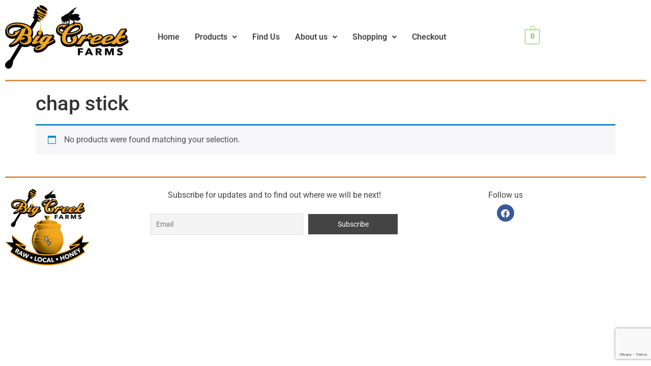

--- FILE ---
content_type: text/html; charset=utf-8
request_url: https://www.google.com/recaptcha/api2/anchor?ar=1&k=6Lcj2c0kAAAAAA4I1pFiN5ldRmmfkfkWhoOkqMvN&co=aHR0cHM6Ly9iaWdjcmVla2JlcnJpZXMuY29tOjQ0Mw..&hl=en&v=PoyoqOPhxBO7pBk68S4YbpHZ&size=invisible&anchor-ms=20000&execute-ms=30000&cb=ncepju8o44yy
body_size: 48970
content:
<!DOCTYPE HTML><html dir="ltr" lang="en"><head><meta http-equiv="Content-Type" content="text/html; charset=UTF-8">
<meta http-equiv="X-UA-Compatible" content="IE=edge">
<title>reCAPTCHA</title>
<style type="text/css">
/* cyrillic-ext */
@font-face {
  font-family: 'Roboto';
  font-style: normal;
  font-weight: 400;
  font-stretch: 100%;
  src: url(//fonts.gstatic.com/s/roboto/v48/KFO7CnqEu92Fr1ME7kSn66aGLdTylUAMa3GUBHMdazTgWw.woff2) format('woff2');
  unicode-range: U+0460-052F, U+1C80-1C8A, U+20B4, U+2DE0-2DFF, U+A640-A69F, U+FE2E-FE2F;
}
/* cyrillic */
@font-face {
  font-family: 'Roboto';
  font-style: normal;
  font-weight: 400;
  font-stretch: 100%;
  src: url(//fonts.gstatic.com/s/roboto/v48/KFO7CnqEu92Fr1ME7kSn66aGLdTylUAMa3iUBHMdazTgWw.woff2) format('woff2');
  unicode-range: U+0301, U+0400-045F, U+0490-0491, U+04B0-04B1, U+2116;
}
/* greek-ext */
@font-face {
  font-family: 'Roboto';
  font-style: normal;
  font-weight: 400;
  font-stretch: 100%;
  src: url(//fonts.gstatic.com/s/roboto/v48/KFO7CnqEu92Fr1ME7kSn66aGLdTylUAMa3CUBHMdazTgWw.woff2) format('woff2');
  unicode-range: U+1F00-1FFF;
}
/* greek */
@font-face {
  font-family: 'Roboto';
  font-style: normal;
  font-weight: 400;
  font-stretch: 100%;
  src: url(//fonts.gstatic.com/s/roboto/v48/KFO7CnqEu92Fr1ME7kSn66aGLdTylUAMa3-UBHMdazTgWw.woff2) format('woff2');
  unicode-range: U+0370-0377, U+037A-037F, U+0384-038A, U+038C, U+038E-03A1, U+03A3-03FF;
}
/* math */
@font-face {
  font-family: 'Roboto';
  font-style: normal;
  font-weight: 400;
  font-stretch: 100%;
  src: url(//fonts.gstatic.com/s/roboto/v48/KFO7CnqEu92Fr1ME7kSn66aGLdTylUAMawCUBHMdazTgWw.woff2) format('woff2');
  unicode-range: U+0302-0303, U+0305, U+0307-0308, U+0310, U+0312, U+0315, U+031A, U+0326-0327, U+032C, U+032F-0330, U+0332-0333, U+0338, U+033A, U+0346, U+034D, U+0391-03A1, U+03A3-03A9, U+03B1-03C9, U+03D1, U+03D5-03D6, U+03F0-03F1, U+03F4-03F5, U+2016-2017, U+2034-2038, U+203C, U+2040, U+2043, U+2047, U+2050, U+2057, U+205F, U+2070-2071, U+2074-208E, U+2090-209C, U+20D0-20DC, U+20E1, U+20E5-20EF, U+2100-2112, U+2114-2115, U+2117-2121, U+2123-214F, U+2190, U+2192, U+2194-21AE, U+21B0-21E5, U+21F1-21F2, U+21F4-2211, U+2213-2214, U+2216-22FF, U+2308-230B, U+2310, U+2319, U+231C-2321, U+2336-237A, U+237C, U+2395, U+239B-23B7, U+23D0, U+23DC-23E1, U+2474-2475, U+25AF, U+25B3, U+25B7, U+25BD, U+25C1, U+25CA, U+25CC, U+25FB, U+266D-266F, U+27C0-27FF, U+2900-2AFF, U+2B0E-2B11, U+2B30-2B4C, U+2BFE, U+3030, U+FF5B, U+FF5D, U+1D400-1D7FF, U+1EE00-1EEFF;
}
/* symbols */
@font-face {
  font-family: 'Roboto';
  font-style: normal;
  font-weight: 400;
  font-stretch: 100%;
  src: url(//fonts.gstatic.com/s/roboto/v48/KFO7CnqEu92Fr1ME7kSn66aGLdTylUAMaxKUBHMdazTgWw.woff2) format('woff2');
  unicode-range: U+0001-000C, U+000E-001F, U+007F-009F, U+20DD-20E0, U+20E2-20E4, U+2150-218F, U+2190, U+2192, U+2194-2199, U+21AF, U+21E6-21F0, U+21F3, U+2218-2219, U+2299, U+22C4-22C6, U+2300-243F, U+2440-244A, U+2460-24FF, U+25A0-27BF, U+2800-28FF, U+2921-2922, U+2981, U+29BF, U+29EB, U+2B00-2BFF, U+4DC0-4DFF, U+FFF9-FFFB, U+10140-1018E, U+10190-1019C, U+101A0, U+101D0-101FD, U+102E0-102FB, U+10E60-10E7E, U+1D2C0-1D2D3, U+1D2E0-1D37F, U+1F000-1F0FF, U+1F100-1F1AD, U+1F1E6-1F1FF, U+1F30D-1F30F, U+1F315, U+1F31C, U+1F31E, U+1F320-1F32C, U+1F336, U+1F378, U+1F37D, U+1F382, U+1F393-1F39F, U+1F3A7-1F3A8, U+1F3AC-1F3AF, U+1F3C2, U+1F3C4-1F3C6, U+1F3CA-1F3CE, U+1F3D4-1F3E0, U+1F3ED, U+1F3F1-1F3F3, U+1F3F5-1F3F7, U+1F408, U+1F415, U+1F41F, U+1F426, U+1F43F, U+1F441-1F442, U+1F444, U+1F446-1F449, U+1F44C-1F44E, U+1F453, U+1F46A, U+1F47D, U+1F4A3, U+1F4B0, U+1F4B3, U+1F4B9, U+1F4BB, U+1F4BF, U+1F4C8-1F4CB, U+1F4D6, U+1F4DA, U+1F4DF, U+1F4E3-1F4E6, U+1F4EA-1F4ED, U+1F4F7, U+1F4F9-1F4FB, U+1F4FD-1F4FE, U+1F503, U+1F507-1F50B, U+1F50D, U+1F512-1F513, U+1F53E-1F54A, U+1F54F-1F5FA, U+1F610, U+1F650-1F67F, U+1F687, U+1F68D, U+1F691, U+1F694, U+1F698, U+1F6AD, U+1F6B2, U+1F6B9-1F6BA, U+1F6BC, U+1F6C6-1F6CF, U+1F6D3-1F6D7, U+1F6E0-1F6EA, U+1F6F0-1F6F3, U+1F6F7-1F6FC, U+1F700-1F7FF, U+1F800-1F80B, U+1F810-1F847, U+1F850-1F859, U+1F860-1F887, U+1F890-1F8AD, U+1F8B0-1F8BB, U+1F8C0-1F8C1, U+1F900-1F90B, U+1F93B, U+1F946, U+1F984, U+1F996, U+1F9E9, U+1FA00-1FA6F, U+1FA70-1FA7C, U+1FA80-1FA89, U+1FA8F-1FAC6, U+1FACE-1FADC, U+1FADF-1FAE9, U+1FAF0-1FAF8, U+1FB00-1FBFF;
}
/* vietnamese */
@font-face {
  font-family: 'Roboto';
  font-style: normal;
  font-weight: 400;
  font-stretch: 100%;
  src: url(//fonts.gstatic.com/s/roboto/v48/KFO7CnqEu92Fr1ME7kSn66aGLdTylUAMa3OUBHMdazTgWw.woff2) format('woff2');
  unicode-range: U+0102-0103, U+0110-0111, U+0128-0129, U+0168-0169, U+01A0-01A1, U+01AF-01B0, U+0300-0301, U+0303-0304, U+0308-0309, U+0323, U+0329, U+1EA0-1EF9, U+20AB;
}
/* latin-ext */
@font-face {
  font-family: 'Roboto';
  font-style: normal;
  font-weight: 400;
  font-stretch: 100%;
  src: url(//fonts.gstatic.com/s/roboto/v48/KFO7CnqEu92Fr1ME7kSn66aGLdTylUAMa3KUBHMdazTgWw.woff2) format('woff2');
  unicode-range: U+0100-02BA, U+02BD-02C5, U+02C7-02CC, U+02CE-02D7, U+02DD-02FF, U+0304, U+0308, U+0329, U+1D00-1DBF, U+1E00-1E9F, U+1EF2-1EFF, U+2020, U+20A0-20AB, U+20AD-20C0, U+2113, U+2C60-2C7F, U+A720-A7FF;
}
/* latin */
@font-face {
  font-family: 'Roboto';
  font-style: normal;
  font-weight: 400;
  font-stretch: 100%;
  src: url(//fonts.gstatic.com/s/roboto/v48/KFO7CnqEu92Fr1ME7kSn66aGLdTylUAMa3yUBHMdazQ.woff2) format('woff2');
  unicode-range: U+0000-00FF, U+0131, U+0152-0153, U+02BB-02BC, U+02C6, U+02DA, U+02DC, U+0304, U+0308, U+0329, U+2000-206F, U+20AC, U+2122, U+2191, U+2193, U+2212, U+2215, U+FEFF, U+FFFD;
}
/* cyrillic-ext */
@font-face {
  font-family: 'Roboto';
  font-style: normal;
  font-weight: 500;
  font-stretch: 100%;
  src: url(//fonts.gstatic.com/s/roboto/v48/KFO7CnqEu92Fr1ME7kSn66aGLdTylUAMa3GUBHMdazTgWw.woff2) format('woff2');
  unicode-range: U+0460-052F, U+1C80-1C8A, U+20B4, U+2DE0-2DFF, U+A640-A69F, U+FE2E-FE2F;
}
/* cyrillic */
@font-face {
  font-family: 'Roboto';
  font-style: normal;
  font-weight: 500;
  font-stretch: 100%;
  src: url(//fonts.gstatic.com/s/roboto/v48/KFO7CnqEu92Fr1ME7kSn66aGLdTylUAMa3iUBHMdazTgWw.woff2) format('woff2');
  unicode-range: U+0301, U+0400-045F, U+0490-0491, U+04B0-04B1, U+2116;
}
/* greek-ext */
@font-face {
  font-family: 'Roboto';
  font-style: normal;
  font-weight: 500;
  font-stretch: 100%;
  src: url(//fonts.gstatic.com/s/roboto/v48/KFO7CnqEu92Fr1ME7kSn66aGLdTylUAMa3CUBHMdazTgWw.woff2) format('woff2');
  unicode-range: U+1F00-1FFF;
}
/* greek */
@font-face {
  font-family: 'Roboto';
  font-style: normal;
  font-weight: 500;
  font-stretch: 100%;
  src: url(//fonts.gstatic.com/s/roboto/v48/KFO7CnqEu92Fr1ME7kSn66aGLdTylUAMa3-UBHMdazTgWw.woff2) format('woff2');
  unicode-range: U+0370-0377, U+037A-037F, U+0384-038A, U+038C, U+038E-03A1, U+03A3-03FF;
}
/* math */
@font-face {
  font-family: 'Roboto';
  font-style: normal;
  font-weight: 500;
  font-stretch: 100%;
  src: url(//fonts.gstatic.com/s/roboto/v48/KFO7CnqEu92Fr1ME7kSn66aGLdTylUAMawCUBHMdazTgWw.woff2) format('woff2');
  unicode-range: U+0302-0303, U+0305, U+0307-0308, U+0310, U+0312, U+0315, U+031A, U+0326-0327, U+032C, U+032F-0330, U+0332-0333, U+0338, U+033A, U+0346, U+034D, U+0391-03A1, U+03A3-03A9, U+03B1-03C9, U+03D1, U+03D5-03D6, U+03F0-03F1, U+03F4-03F5, U+2016-2017, U+2034-2038, U+203C, U+2040, U+2043, U+2047, U+2050, U+2057, U+205F, U+2070-2071, U+2074-208E, U+2090-209C, U+20D0-20DC, U+20E1, U+20E5-20EF, U+2100-2112, U+2114-2115, U+2117-2121, U+2123-214F, U+2190, U+2192, U+2194-21AE, U+21B0-21E5, U+21F1-21F2, U+21F4-2211, U+2213-2214, U+2216-22FF, U+2308-230B, U+2310, U+2319, U+231C-2321, U+2336-237A, U+237C, U+2395, U+239B-23B7, U+23D0, U+23DC-23E1, U+2474-2475, U+25AF, U+25B3, U+25B7, U+25BD, U+25C1, U+25CA, U+25CC, U+25FB, U+266D-266F, U+27C0-27FF, U+2900-2AFF, U+2B0E-2B11, U+2B30-2B4C, U+2BFE, U+3030, U+FF5B, U+FF5D, U+1D400-1D7FF, U+1EE00-1EEFF;
}
/* symbols */
@font-face {
  font-family: 'Roboto';
  font-style: normal;
  font-weight: 500;
  font-stretch: 100%;
  src: url(//fonts.gstatic.com/s/roboto/v48/KFO7CnqEu92Fr1ME7kSn66aGLdTylUAMaxKUBHMdazTgWw.woff2) format('woff2');
  unicode-range: U+0001-000C, U+000E-001F, U+007F-009F, U+20DD-20E0, U+20E2-20E4, U+2150-218F, U+2190, U+2192, U+2194-2199, U+21AF, U+21E6-21F0, U+21F3, U+2218-2219, U+2299, U+22C4-22C6, U+2300-243F, U+2440-244A, U+2460-24FF, U+25A0-27BF, U+2800-28FF, U+2921-2922, U+2981, U+29BF, U+29EB, U+2B00-2BFF, U+4DC0-4DFF, U+FFF9-FFFB, U+10140-1018E, U+10190-1019C, U+101A0, U+101D0-101FD, U+102E0-102FB, U+10E60-10E7E, U+1D2C0-1D2D3, U+1D2E0-1D37F, U+1F000-1F0FF, U+1F100-1F1AD, U+1F1E6-1F1FF, U+1F30D-1F30F, U+1F315, U+1F31C, U+1F31E, U+1F320-1F32C, U+1F336, U+1F378, U+1F37D, U+1F382, U+1F393-1F39F, U+1F3A7-1F3A8, U+1F3AC-1F3AF, U+1F3C2, U+1F3C4-1F3C6, U+1F3CA-1F3CE, U+1F3D4-1F3E0, U+1F3ED, U+1F3F1-1F3F3, U+1F3F5-1F3F7, U+1F408, U+1F415, U+1F41F, U+1F426, U+1F43F, U+1F441-1F442, U+1F444, U+1F446-1F449, U+1F44C-1F44E, U+1F453, U+1F46A, U+1F47D, U+1F4A3, U+1F4B0, U+1F4B3, U+1F4B9, U+1F4BB, U+1F4BF, U+1F4C8-1F4CB, U+1F4D6, U+1F4DA, U+1F4DF, U+1F4E3-1F4E6, U+1F4EA-1F4ED, U+1F4F7, U+1F4F9-1F4FB, U+1F4FD-1F4FE, U+1F503, U+1F507-1F50B, U+1F50D, U+1F512-1F513, U+1F53E-1F54A, U+1F54F-1F5FA, U+1F610, U+1F650-1F67F, U+1F687, U+1F68D, U+1F691, U+1F694, U+1F698, U+1F6AD, U+1F6B2, U+1F6B9-1F6BA, U+1F6BC, U+1F6C6-1F6CF, U+1F6D3-1F6D7, U+1F6E0-1F6EA, U+1F6F0-1F6F3, U+1F6F7-1F6FC, U+1F700-1F7FF, U+1F800-1F80B, U+1F810-1F847, U+1F850-1F859, U+1F860-1F887, U+1F890-1F8AD, U+1F8B0-1F8BB, U+1F8C0-1F8C1, U+1F900-1F90B, U+1F93B, U+1F946, U+1F984, U+1F996, U+1F9E9, U+1FA00-1FA6F, U+1FA70-1FA7C, U+1FA80-1FA89, U+1FA8F-1FAC6, U+1FACE-1FADC, U+1FADF-1FAE9, U+1FAF0-1FAF8, U+1FB00-1FBFF;
}
/* vietnamese */
@font-face {
  font-family: 'Roboto';
  font-style: normal;
  font-weight: 500;
  font-stretch: 100%;
  src: url(//fonts.gstatic.com/s/roboto/v48/KFO7CnqEu92Fr1ME7kSn66aGLdTylUAMa3OUBHMdazTgWw.woff2) format('woff2');
  unicode-range: U+0102-0103, U+0110-0111, U+0128-0129, U+0168-0169, U+01A0-01A1, U+01AF-01B0, U+0300-0301, U+0303-0304, U+0308-0309, U+0323, U+0329, U+1EA0-1EF9, U+20AB;
}
/* latin-ext */
@font-face {
  font-family: 'Roboto';
  font-style: normal;
  font-weight: 500;
  font-stretch: 100%;
  src: url(//fonts.gstatic.com/s/roboto/v48/KFO7CnqEu92Fr1ME7kSn66aGLdTylUAMa3KUBHMdazTgWw.woff2) format('woff2');
  unicode-range: U+0100-02BA, U+02BD-02C5, U+02C7-02CC, U+02CE-02D7, U+02DD-02FF, U+0304, U+0308, U+0329, U+1D00-1DBF, U+1E00-1E9F, U+1EF2-1EFF, U+2020, U+20A0-20AB, U+20AD-20C0, U+2113, U+2C60-2C7F, U+A720-A7FF;
}
/* latin */
@font-face {
  font-family: 'Roboto';
  font-style: normal;
  font-weight: 500;
  font-stretch: 100%;
  src: url(//fonts.gstatic.com/s/roboto/v48/KFO7CnqEu92Fr1ME7kSn66aGLdTylUAMa3yUBHMdazQ.woff2) format('woff2');
  unicode-range: U+0000-00FF, U+0131, U+0152-0153, U+02BB-02BC, U+02C6, U+02DA, U+02DC, U+0304, U+0308, U+0329, U+2000-206F, U+20AC, U+2122, U+2191, U+2193, U+2212, U+2215, U+FEFF, U+FFFD;
}
/* cyrillic-ext */
@font-face {
  font-family: 'Roboto';
  font-style: normal;
  font-weight: 900;
  font-stretch: 100%;
  src: url(//fonts.gstatic.com/s/roboto/v48/KFO7CnqEu92Fr1ME7kSn66aGLdTylUAMa3GUBHMdazTgWw.woff2) format('woff2');
  unicode-range: U+0460-052F, U+1C80-1C8A, U+20B4, U+2DE0-2DFF, U+A640-A69F, U+FE2E-FE2F;
}
/* cyrillic */
@font-face {
  font-family: 'Roboto';
  font-style: normal;
  font-weight: 900;
  font-stretch: 100%;
  src: url(//fonts.gstatic.com/s/roboto/v48/KFO7CnqEu92Fr1ME7kSn66aGLdTylUAMa3iUBHMdazTgWw.woff2) format('woff2');
  unicode-range: U+0301, U+0400-045F, U+0490-0491, U+04B0-04B1, U+2116;
}
/* greek-ext */
@font-face {
  font-family: 'Roboto';
  font-style: normal;
  font-weight: 900;
  font-stretch: 100%;
  src: url(//fonts.gstatic.com/s/roboto/v48/KFO7CnqEu92Fr1ME7kSn66aGLdTylUAMa3CUBHMdazTgWw.woff2) format('woff2');
  unicode-range: U+1F00-1FFF;
}
/* greek */
@font-face {
  font-family: 'Roboto';
  font-style: normal;
  font-weight: 900;
  font-stretch: 100%;
  src: url(//fonts.gstatic.com/s/roboto/v48/KFO7CnqEu92Fr1ME7kSn66aGLdTylUAMa3-UBHMdazTgWw.woff2) format('woff2');
  unicode-range: U+0370-0377, U+037A-037F, U+0384-038A, U+038C, U+038E-03A1, U+03A3-03FF;
}
/* math */
@font-face {
  font-family: 'Roboto';
  font-style: normal;
  font-weight: 900;
  font-stretch: 100%;
  src: url(//fonts.gstatic.com/s/roboto/v48/KFO7CnqEu92Fr1ME7kSn66aGLdTylUAMawCUBHMdazTgWw.woff2) format('woff2');
  unicode-range: U+0302-0303, U+0305, U+0307-0308, U+0310, U+0312, U+0315, U+031A, U+0326-0327, U+032C, U+032F-0330, U+0332-0333, U+0338, U+033A, U+0346, U+034D, U+0391-03A1, U+03A3-03A9, U+03B1-03C9, U+03D1, U+03D5-03D6, U+03F0-03F1, U+03F4-03F5, U+2016-2017, U+2034-2038, U+203C, U+2040, U+2043, U+2047, U+2050, U+2057, U+205F, U+2070-2071, U+2074-208E, U+2090-209C, U+20D0-20DC, U+20E1, U+20E5-20EF, U+2100-2112, U+2114-2115, U+2117-2121, U+2123-214F, U+2190, U+2192, U+2194-21AE, U+21B0-21E5, U+21F1-21F2, U+21F4-2211, U+2213-2214, U+2216-22FF, U+2308-230B, U+2310, U+2319, U+231C-2321, U+2336-237A, U+237C, U+2395, U+239B-23B7, U+23D0, U+23DC-23E1, U+2474-2475, U+25AF, U+25B3, U+25B7, U+25BD, U+25C1, U+25CA, U+25CC, U+25FB, U+266D-266F, U+27C0-27FF, U+2900-2AFF, U+2B0E-2B11, U+2B30-2B4C, U+2BFE, U+3030, U+FF5B, U+FF5D, U+1D400-1D7FF, U+1EE00-1EEFF;
}
/* symbols */
@font-face {
  font-family: 'Roboto';
  font-style: normal;
  font-weight: 900;
  font-stretch: 100%;
  src: url(//fonts.gstatic.com/s/roboto/v48/KFO7CnqEu92Fr1ME7kSn66aGLdTylUAMaxKUBHMdazTgWw.woff2) format('woff2');
  unicode-range: U+0001-000C, U+000E-001F, U+007F-009F, U+20DD-20E0, U+20E2-20E4, U+2150-218F, U+2190, U+2192, U+2194-2199, U+21AF, U+21E6-21F0, U+21F3, U+2218-2219, U+2299, U+22C4-22C6, U+2300-243F, U+2440-244A, U+2460-24FF, U+25A0-27BF, U+2800-28FF, U+2921-2922, U+2981, U+29BF, U+29EB, U+2B00-2BFF, U+4DC0-4DFF, U+FFF9-FFFB, U+10140-1018E, U+10190-1019C, U+101A0, U+101D0-101FD, U+102E0-102FB, U+10E60-10E7E, U+1D2C0-1D2D3, U+1D2E0-1D37F, U+1F000-1F0FF, U+1F100-1F1AD, U+1F1E6-1F1FF, U+1F30D-1F30F, U+1F315, U+1F31C, U+1F31E, U+1F320-1F32C, U+1F336, U+1F378, U+1F37D, U+1F382, U+1F393-1F39F, U+1F3A7-1F3A8, U+1F3AC-1F3AF, U+1F3C2, U+1F3C4-1F3C6, U+1F3CA-1F3CE, U+1F3D4-1F3E0, U+1F3ED, U+1F3F1-1F3F3, U+1F3F5-1F3F7, U+1F408, U+1F415, U+1F41F, U+1F426, U+1F43F, U+1F441-1F442, U+1F444, U+1F446-1F449, U+1F44C-1F44E, U+1F453, U+1F46A, U+1F47D, U+1F4A3, U+1F4B0, U+1F4B3, U+1F4B9, U+1F4BB, U+1F4BF, U+1F4C8-1F4CB, U+1F4D6, U+1F4DA, U+1F4DF, U+1F4E3-1F4E6, U+1F4EA-1F4ED, U+1F4F7, U+1F4F9-1F4FB, U+1F4FD-1F4FE, U+1F503, U+1F507-1F50B, U+1F50D, U+1F512-1F513, U+1F53E-1F54A, U+1F54F-1F5FA, U+1F610, U+1F650-1F67F, U+1F687, U+1F68D, U+1F691, U+1F694, U+1F698, U+1F6AD, U+1F6B2, U+1F6B9-1F6BA, U+1F6BC, U+1F6C6-1F6CF, U+1F6D3-1F6D7, U+1F6E0-1F6EA, U+1F6F0-1F6F3, U+1F6F7-1F6FC, U+1F700-1F7FF, U+1F800-1F80B, U+1F810-1F847, U+1F850-1F859, U+1F860-1F887, U+1F890-1F8AD, U+1F8B0-1F8BB, U+1F8C0-1F8C1, U+1F900-1F90B, U+1F93B, U+1F946, U+1F984, U+1F996, U+1F9E9, U+1FA00-1FA6F, U+1FA70-1FA7C, U+1FA80-1FA89, U+1FA8F-1FAC6, U+1FACE-1FADC, U+1FADF-1FAE9, U+1FAF0-1FAF8, U+1FB00-1FBFF;
}
/* vietnamese */
@font-face {
  font-family: 'Roboto';
  font-style: normal;
  font-weight: 900;
  font-stretch: 100%;
  src: url(//fonts.gstatic.com/s/roboto/v48/KFO7CnqEu92Fr1ME7kSn66aGLdTylUAMa3OUBHMdazTgWw.woff2) format('woff2');
  unicode-range: U+0102-0103, U+0110-0111, U+0128-0129, U+0168-0169, U+01A0-01A1, U+01AF-01B0, U+0300-0301, U+0303-0304, U+0308-0309, U+0323, U+0329, U+1EA0-1EF9, U+20AB;
}
/* latin-ext */
@font-face {
  font-family: 'Roboto';
  font-style: normal;
  font-weight: 900;
  font-stretch: 100%;
  src: url(//fonts.gstatic.com/s/roboto/v48/KFO7CnqEu92Fr1ME7kSn66aGLdTylUAMa3KUBHMdazTgWw.woff2) format('woff2');
  unicode-range: U+0100-02BA, U+02BD-02C5, U+02C7-02CC, U+02CE-02D7, U+02DD-02FF, U+0304, U+0308, U+0329, U+1D00-1DBF, U+1E00-1E9F, U+1EF2-1EFF, U+2020, U+20A0-20AB, U+20AD-20C0, U+2113, U+2C60-2C7F, U+A720-A7FF;
}
/* latin */
@font-face {
  font-family: 'Roboto';
  font-style: normal;
  font-weight: 900;
  font-stretch: 100%;
  src: url(//fonts.gstatic.com/s/roboto/v48/KFO7CnqEu92Fr1ME7kSn66aGLdTylUAMa3yUBHMdazQ.woff2) format('woff2');
  unicode-range: U+0000-00FF, U+0131, U+0152-0153, U+02BB-02BC, U+02C6, U+02DA, U+02DC, U+0304, U+0308, U+0329, U+2000-206F, U+20AC, U+2122, U+2191, U+2193, U+2212, U+2215, U+FEFF, U+FFFD;
}

</style>
<link rel="stylesheet" type="text/css" href="https://www.gstatic.com/recaptcha/releases/PoyoqOPhxBO7pBk68S4YbpHZ/styles__ltr.css">
<script nonce="v_nP7KZfvhowM0VsScy0wA" type="text/javascript">window['__recaptcha_api'] = 'https://www.google.com/recaptcha/api2/';</script>
<script type="text/javascript" src="https://www.gstatic.com/recaptcha/releases/PoyoqOPhxBO7pBk68S4YbpHZ/recaptcha__en.js" nonce="v_nP7KZfvhowM0VsScy0wA">
      
    </script></head>
<body><div id="rc-anchor-alert" class="rc-anchor-alert"></div>
<input type="hidden" id="recaptcha-token" value="[base64]">
<script type="text/javascript" nonce="v_nP7KZfvhowM0VsScy0wA">
      recaptcha.anchor.Main.init("[\x22ainput\x22,[\x22bgdata\x22,\x22\x22,\[base64]/[base64]/[base64]/ZyhXLGgpOnEoW04sMjEsbF0sVywwKSxoKSxmYWxzZSxmYWxzZSl9Y2F0Y2goayl7RygzNTgsVyk/[base64]/[base64]/[base64]/[base64]/[base64]/[base64]/[base64]/bmV3IEJbT10oRFswXSk6dz09Mj9uZXcgQltPXShEWzBdLERbMV0pOnc9PTM/bmV3IEJbT10oRFswXSxEWzFdLERbMl0pOnc9PTQ/[base64]/[base64]/[base64]/[base64]/[base64]\\u003d\x22,\[base64]\x22,\x22Fl06wrtpw4MmDcKLwqx+w6XCtx9dYW3CjsK7w5UEwpEaKisaw5HDosKtPMKjWh7CqMOFw5jCjMKGw7vDiMK/wqfCvS7DuMKFwoUtwpPCs8KjB0bCkjtdVsKiworDvcOtwr4cw45SasOlw7RdG8OmSsOCwo3Dvjs8wp7Dm8OSbMKzwptlOF0KwppKw6fCs8O7woPCuwjCusOwVATDjMOTwo/DrEoqw6JNwr1dfsKLw5M9wpDCvwo9QTlPwrXDjFjCskAGwoIgwoLDr8KDBcKbwq0Tw7ZNY8Oxw65swq4ow47DvHrCj8KAw79zCChLw4R3ET/DnX7DhGhzNg1Xw6xTE1dIwpM3EcOqbsKDwpTDnnfDvcK6wq/Dg8KawoF4biPCkFZ3wqclF8OGwovCtFpjC0HCrcKmM8OROBQhw7zCs0/[base64]/[base64]/CtU/[base64]/wrnCk0bDs8KnwqcTOcKOw4NsRiHCsMKEwoHDvCLCvRTDv8OwHXXDnsOWdkPDosKAw5UgwoXCrgNgwpLCj0HDhjPDkcO4w63DinERw53DicK1woXDv0rCm8KFw63DssOnLMK1IhVEBMOpbWBgGkIKw5F5w6zDmD7Cp3fDncOOKS/DjyzCvMO8VcK9wozCsMOcw64Mw6bCvErCtj8aRks0w5PDszrDq8ONw5nCjMK4bcOrw4BPAQhgwrAEOUN8IDZnL8KhaQDCpsOMZjYpwqYow77DnsK9XcKMXCHDlS1ow7QhEFvCmEUwdcO+wpLDiEzCunx8QMODfQMuwr/Du1Q0w68qYMKZwo7CusOAPMO1w7nCn3fDl0tOw5F3wo7CkMKxwoVSKsK0w6DDkcKlw6ceHcKGZ8OTAFnCmxHCl8Kaw7h0RsOLd8KBw50fHcKww43CpnIGw5rDuz/[base64]/KcKbw5LDllDCusOiP8KNw6xJGiIrIMOcwrB2AynDm8OaUcK2w6LDtkIjfAvCigEHwolow5DDgSXCqTQ9wqfDucKDw6QywpjChEIYD8Oec245wpVVDsKQRgnCpsKOWg/Ds3UvwrdPYsKfCMOBw6lGTsKgfijDo1R/woUlwphYbwxJecKSacKzwrdBVsKVa8OdSmN3wqTDqhTDpcKBwrBlCF0tRz0/w67DusOYw4fCvsOqfF/Dk0RHSMK8w5UhcMOjw6/CjSoCw5HCnMK3MwJwwroeeMOWJsK3wol8CGDDj2BcW8O8KhrCpcKEIsK7bHDDslvDrMOmUR0pw495wo/CpwLCqi/[base64]/DssOvT8KhP1LCtWYHV0t8ZMOceMKGwqMeDcKKwpnChgZZw63CiMOgw5TDs8KrwpTCs8KITMKZfsOYw6Y2fcKkw4N1I8KlworCu8O1P8Kaw5IgJMOpwp06wpXDl8KGIcOUW3zCsSRwU8OHw4FJw7xMw7Bfw7QKwqvCmXJ9c8KBP8OpwqAwwr/DsMO6LMKcUiPDp8OMwo/Cs8KBwpoWDMKow4HDpRIgG8KuwrA/dzBLdMO9wqBMFSMywpQkwrwzwoLDu8KMw7Jqw68iw5/ClDlPdcK4w7jCiMKMw53Diy/CosKuKlE8w6A9HMKqw4R9BXHCmWzCgXYIw6bDpgjDjgnDk8K9Q8OKwqdpworCihPCnGDDocKvICzCu8OmBsOCwpzDn1VAe0HDv8OnPljCp0ZKw5/DkcKOVkvDl8OPwq40woghL8KjF8Knf37CsHLCkDMUw5VEeVLCosKZw4jCgcOGw5bCv8Ozw70Gwodgw5/CmMK2wpzCgMOrwpkzw5jClR3Ct2hiw7XDt8Ksw7XDnsOAwoHDhMOtKGzCj8OqT0MVMMKPL8K5XDbCpMKKw5Qfw5/[base64]/EhZOwrvDt8KDMsObw4tSazbDlR/ClTzComgPcUzCr3zDpsORakQow69nwrPCr15zAxtaUsKMOyXCncK8TcOLwoktacOww40Fw47DucOnw4paw5ozw405ccOHw48UIFfDsTxSwo4fw4fChcOdZjQ0UMOAKCTDiy/CjARkOxAZwpp/wovChRnCvTXDlFR7wrDCuHjDuEBrwr0wwrfCmAPDucKjw44ZCEMVKcOBw4LCp8OOw43Di8OWwoDDpmYka8Ovw5VOw4zDicKePE5wwoHDoVQ/S8KFw7vCpcOoCMO/w6oRLMOUEcK5QDRbw5pcX8O5woXDgVTCv8OOemc9Zi9Gw4HCsz0Kw7DCqkULeMOhwqUjFMKQw4nClXLDs8Ogw7bCqEpvdQ3DucKxaFnDh1YEL2bCn8OQwrXDrcOTwqrCuAvClMKjAj/[base64]/cyQSwpAjZi44HsOkIEx4w68mNisZwrYDXsKzWsK4dh/DiEHDisOQwr/DjUTDosOeORh1P3fCgMOkw4PDrMKsHsKUD8ORwrPDtkHDucOHMRDCgMO/McONwpLCgcObGQ3DhxjDpUnCu8OvV8O8NcO0Q8ONw5R3HcOJw7zChcOfUHTDjQx9w7TCmW8KwqRiw7/Dm8K8w4ctFMOIwpHDrU/DqFPCgMKMN2B6esOzw77Cq8KbE3BKw43CjcOPwqtNGcOFw4PDpXt5w7TDoSk6w6nDmS5lwrBWAMKIwpMVw4d3cMOhZCLCj3JHZ8K3wq/Co8Osw6zCuMOFw69uTALCnsO7w6bCmzlkdMODw7RKCcOEw79PQ8KEwoDDvCU7wp1swonCjidMcMOTwoDDtsO5MMK3woPDlMK4U8OrwpPCgHBMWHIKfSjCpcOzw7JmMsKmAB1Tw4/Cq2TDoTPDql8YcsKew50TUsKYwpQzwqnDhsOxMn7Dg8KnfkPCnk/CksOmAcOmw5/Dl0kWwojDncO4w5fDgcK+wobChV9iCMO9J3Vuw77CqcKbwoPDrMOKwrfDvcKDwpUhw6JKUcKUw5jDuQcXcnwnw5MYdMKZwpLCrsK6w7VZwpHCnsOiTcKXwqTCg8OQEHjDrsOCwoM/w5Nyw6pJdDQwwqJpbH0qDsKHR0vDtGI/D1MLw7bDpcKce8KhfcKLw6sCw747w7TCpcKaw67Cr8KOGCbDinjDiw9dfxDCmMOnwpA6TxFfw7fCnH99w63CicOrAMOTwqpRwq93wqAUwr8KwoHDgGfCpkjDkzvDsx3CrTNSPMKHK8KGa0/[base64]/DszfCkQ7CoMKNMA5MX1l1wqIpwpN4asK7w4l4ZFrCj8KCw4jCtsK8SsOYZ8OYw7DClsKjwp3Dhj/Cj8OXw7XDlMK3W142wpDCm8Kpwq/DhAplw7TDhcKow5HCjj4Iw7AcIsKLQjzCucOnwoUhXMK6PXPDikpXDmlcYMKtw7pMMjHDjyzCuxxvGHk1SzjDpMOkwoDCh13CowsIYS1Rwqw4Flg/woPDgMKMw6Now69nwrDDusOmwqk4w6k3wozDoRfCvB3CgMKmwqvCuRrCmHjCg8KEwpkqw5xiwoNja8OBwp/DgnISccKGwpNBScOnZcK2cMKgLxR5AsO0OcOPVg4UYlcUwp5Mw5rCkXAhbMKNPW4xwoZxPmbChRjDjcO6wrwnw6TCssKuwqLCo33DulwGwpI2QsKpw4NVw6HDmcOACMKuwqrClhQ/w5wzGcKnw6kCRnAQw6/DpsKeWMODw5w4SwHChcOcRMKew7rCjsK4w71TMsOpwpTDo8KRS8KrAQTDqMKuw7TDux7Ds0nCqsO/wo/DpcO1BsORwrvCv8O9SmjCuF/Dt3HDv8OYwoEbwpHDsCohw4tCwrVWIcK0wpPCsgvDusKFIsKlFT9BTcK1GAzDg8OzGTlPC8OCIMKlw69lwpLDlT5+EsOEwqkHNT7DrsK4wq/DqsKlwrtiwrDChEI0GsKaw5NxWGLDtcKDW8K9wrzDrcK9ecOJcMKVwoJJQ2c6wpfDsQg+S8OnwofCoyEHdcK/[base64]/DjiQtw5rClcKuwp1vIcOTw4EJeQTDjzUDEm1GwqzCjsKXUEUew7nDmsKdwrPCrcOaIcKrw6HChsKUw5Bcw7PCh8OWw48wwpzCn8Oow6HDgjYew7fDozHDpcOTEF7Crl/[base64]/Lh4vMSrCjMOow6LCkAbDmxTCgsKdPwXDsMOOw7fDtg8ac8ODwqkgS0A+fsOgwpnDshPDo0QywopKbsKRTDYRwqbDvcORQiE+WwzDmcKUF3DCui/Ch8K9d8ObRzs+woNVBsKBwqvCsgFWIMO/[base64]/w4wNwpMzckNZDsKNw7RSwrwpbFRgFnwEKAbClcOsP3MrwpDCtMKzC8KsBgrDkQPDsA0YR1/Dv8K8cMOOS8O4w7jCjlvDqDwhw4LDtyDDosK0wocgCsOTw5cWw7powrfDocK4w7HDlcKyZMOcOyNSH8KxOGRbQ8KSw5bDrx/CncO4wpTClsO9KDvCkxErWMK7MjrDhsOIPsOXcETCtMOyQ8OuBMKEwp3DkwUYw7wZwrDDvMODwrl+SAXDrMOxw50OMzFpw4VFHsOrMCDDosO7QHJhw5nCvHANLMOefjnCjsOPw5PCoSnCiGbClsONw7/CplkpSMKXHXrDjmXDkMK3w7dpwr/DpsKcwphNFyDDpB5HwrkAMMKgT2dvDsKuwotyUMOCwqTDvcOMOUHCvcK4w7LCuxnDisKRw6rDkcK3wp8ew696VmgOw6/DoCkBdcKYw4HCqsKoXcOiw5HDpsKSwqVwEnprGMKEKsK4wo5ELsKSP8OJKsKsw4/DrgLCt3HDoMOOwonClsKYw7x7bMOww5DDjFoaMW3Cizlmw5Y5wpYuwoXCj1DCk8Ohw6jDlGh4wqbCisOcJSvCtcOMw4lZwrTCoQN1w41iwqMCw7VNw47DjsOwDMOJwqEzwoADG8KvMsOXVi7DmlXDgcO3UMKfVMKxwql/w5hDM8OZw5UJwpoDw5IYDsK8w5fCucKsZ1Few6cIwo3CncO8PcO1w6HDjsKEwrJuwprDocK/w4LDocOOFiBawoEtw6YoKjtuw4RIAMO9PcOjwoRRwotmwrvCvsKUwpsDd8KSwr/[base64]/w5gIWmxOw5cNcxMLNcKPw5LDtzwoWcOqdMO1XMK4w553w4bDjzRSw43DicOCQcKDRsOkL8K+w488SQTDgFfCjMKDB8OdI1zChlQEOX4nwr4gwrfDnsOiw5YgecOYwqYgw4TCsAhjwrHDlhLDtMOSH1NlwqRnDlwVw4PCjWbDiMK9JMKRDXcpesOiwr7CnB/[base64]/w57CsxgPw7zDgcKTw40jw7RvDsKIwogrE8KEw4Qdw47CmcO2cMONw4DDtMKRGcKbLMKvfcORGxHCghTDoDJxw5XCmw0FFn/[base64]/ClkwiKsKzfjHDs8Omw4PCnzTCjxvCuMO6acOpYMKAwr51w73Ctx9CIHFlw4lNwpJJKHojWAM9wpFIw4dDw7vDo3QwBH7Cq8Khw4V7w7YTwr/Co8KWwoTCmcKUTcOhKwoww54DwpEEwq9Vw58DwojCgmfCsGHDiMO5w4h3a25YwpzCicK2WsO4Bl0lwpQ0By8wTsO5TRE/b8O0JMK/w4bDh8OXAUfCm8O9HhZ8bCVxw4zCs2vDvx7DnwF4MsK2AyLCskNhS8KtFsOOBMOhw6HDg8KuAWAew5fCuMOJw5UjABJUAUfCoBRcw5TCvsKqZnrCsltAOhfDv2LDk8KpOEZEHFTCkmZTw64jwoLCjMKewpzDvWvDi8KgIsOBw7/CrTYpwr3CqFfCugNkSl/[base64]/CpjFww4/[base64]/[base64]/[base64]/CisOEaH/[base64]/wr85wrpwwoTDg2zCn8OBw6rDvCXDvsKpw57DvcKRIMO5b39kw4rCqQEOS8KIwqDDqcKGw5vCr8KAC8KSw5HDhMKcJMOkwq/[base64]/[base64]/Ci0bCvMOtX8Oqw5nDvxkdaW3DjsOVw6nDrEsJK23DlMKKdcKQw516wojDhsKJXFnCp1vDuxPCicKZwpDDn15CfsOEa8OuK8OfwqBiwp/CozLDkMOgw4kKGMKoMsOHVcK7ZMKQw5xMw79YwrdOa8OBwo7ClsKlw5tow7fDoMK/w7oMwpUYwrF6w5XDq3UVw6JYwrXCs8ONwofCv23CsB7Cr1PDuAfDlcKSw5vDs8KLwpZiBiI6DkhmEXzDgSDDsMO/wrfDtsKHSsOzw7BrPBbCnlZwUiTDmg1bSMOhA8KOIS3DjGnDtBHDh3PDtgbCrMOzK3htw5nCtsO0P03CgMKhT8KOwrhRwrvDpcOMwrzCjcO+w5nDr8K8NMK/ST/DmsOGQ3sfw53CnHvCiMKhVcKww7VZw5PCmMOuw7gKwpfCpFYEIsOFw5QzN384DlZKdS00fMOiwpxTVxfCvknCowtjAiHDi8Khwpt3QStnwrciGUVnIFYgw75lwosDwowVw6bDpjvDihLCvkzClWDDtFRbOgs3QSDCtjh0M8OcwrHDkT/[base64]/Dk2jDn8KrQjTCssKywqHDqGHCmCnDqh4xw4tqDMOcVsOcwrDDl13Ch8K0w7FKQcOnwrrDs8KMEH8lwpjCj3XCvcKrwqduwr8yF8KgAcKuKMOqZzQ7wopNBMKAw7DCsm7Cn0Rhwp3CssKHPMO8w7ksc8KwfWI1wrp0wq0ZYsKbLMKtfsOZeX1ywo/Do8OyDUgeTH9IOE5haCzDpFsHSMO7bcO3woHDkcKiZAJPZ8OtMQ4LWcKywrTDgwlLwqNXV1DCnktyMlHDmMOQw4vDgMK1DRbCpEhaeTrDmmHDqcKqF3zCo2kUwo3CgsKKw4zDjx/DnUgyw4nChsOiwr1/w53CqMO5YsOqUMOcw4/CmcKYShApDx/CpMKPJ8OHwrIhGcOyDmHDsMObFsKCPkvDkXnDh8KBw6bCujXDkcKmF8OCwqbCkzg4VGzDswR1wqLDusKoOMOIS8KOQ8KSw4LDmSbDlMOewp3DqMKoNGxmw6/Cs8OMwrjClDcuQsO3w7DCsQoDwrnDpMKIw5DDkcOtwqbDu8O1PsOEwpXCoEzDhkfCjTEjw5Z/wojCiAQJwrLDisOJw4/DswlBPwpiJsOXG8KmV8OiFcKWSyZmwqZXw7gWwrBiK1XDuzQAMMKNN8K/wok8wrXDmMO3YAjCn2gmw5E/wqTCgll8wqtvwrk9A17ClnJ9Jkh+w73Dt8O4JMKGH1fDusOdwrt7w6bDoMOCM8KFwq1gw6Q5OmpWwqpUGl/Csx7DpXrDjG/Ct2TDkVA5w5jCmBfCq8KDw6zCt3vCtcOHYlt4w7lgwpI/worDosKoXxJswrQPwq5gIMKMd8O/[base64]/Dl8K+D8OxwqzCpkrDksKyw7xfw6TCm0/CoUPCkMOicsOXw6lyecOAw7bDqcOMw4B5wo/DuHTCmlxqbBsPEikdZcKWKm3Cu33DmMOgwqHCnMOmw6kXwrPCgCJTwohkwpTDusKoZCkxNMKzWsOtH8OKwrvDmcKdw73Cm2PCki9oMMO8KMKaVsKCNcOXw47DgW80wq/[base64]/[base64]/DhsKTwpfDhMO6B8KEwoAYDMOUW8KofsOjDikbwqfCk8O8EsKeeAFKC8OwBRXDksOhw50BUzrDjU/[base64]/Dt8K6w5o6w7gIfSTDjcKsZVzCkGx+wp3DmcKmUMO6wonCjV1Dw77DrcK/LMO/AMO+wp03Cm/CsQMVUhsbwpLCsXIGGcKQw5DCtB3DjsOCw7EnNwPCpz/ChcO9w48hJ3JNwqMPYmXCvhPCmMOzcSQ2w47DjjslK30mbk8wHU/DszNvwoI6w6hocsKew7QpL8OnWMOyw5dVw4wnIBBuw5HCrV8/[base64]/Dn3oYwqRGJ03DtWlGwqs8RBHCq0jDlcK4Xw3Dg1PDvTPDnMONLgwBEHIiwpNJwoAuw6t9a1New6fCqcK8w67DliNJwoc/wpXDh8OPw6o2w67DtMOQfCc8wphVNQdcwrbDl3NkcMO6wpvCo1NJU0/CoWtKw57Ci0pmw5vCpcOuVQN4HTrCkDvCtTBJcBdyw45kwoACMMOdw4LCocKoQEkuw5lSQDbCucOAwr0cwrpkw4DCpWjCrcK4NSjCrx1MU8K/ehzDuHQbfMKWw6xsI09kRMOTw79NPMKoZMOtFEBqUXXCg8KrPsObRl3DsMOAJTTDjjLCkzFZwrPDtmAeacOswoPDrSFfADEXw7zDrcO2fBAzIsO0SsKLw4XCrV/DsMO/KcOpw5Naw4XCj8Kbw77Do3jDn1zCucOgw4LCom7CnWTCtMKMw6APw7x7wo9UVA8Dw5HDhsKtw4gvw63DpMKMUsK2wowTXMKHw6FWNSPDp1dKw6kaw6gtw4wLwprCqsOvBUTCpX/DhAzCqzPDp8K4wqPCksOeasO6YMKESHxnw5pCw6LCin/DvsOHDsOcw4VIw4zDmix0KibDpAPCqjlGw7HDhxMcACvDpcKyez5ow4B5Z8KGEHXCnzZSIsOCw413w4/DoMK7ThHDjcOvwrBODMOfeE3DowA+wrVawp51BWoIwpjDtcORw7EgIEtvTT/CpMKcBcKtQcOxw4J4KSsrwosYw5DCvh8ww7TDgcKTBsO1EcKiHsKGfl7CtztSbS/Dh8K2wok3OcK+w53CssOjV3PCj3jDsMOED8KBwqMKwp7CqsKEwqrDtsKqUcOSw4HCvnY5cMOTworCnMOUEWfDk08/[base64]/CqcOgNcKIw6jDisKUHMK/IEXCnxLCgjIQV8K+w7PDjcKgw7QUw7ICLMK0w7BrJRzDtitsF8OtK8KxVw0Sw4Z1dMORX8O5wqjCsMKcwr9VMznCvsOXwqXCmxbCvjLDs8OIO8KEwqPDlkHDrmbCq0jCo3Z6wpMZS8Okw5LCh8O+w4oUwpnDuMO9RR93w6pVW8OhO0hawp84w4vDk3Z8fH/CpzfCrMKRw4VcWcOYwoQ6w54sw5vCnsKtA3Z/wpvCv2xUWcKyPMOmFsOAwoTCiXI5e8O8wobCkcOvWGF3w5zCs8OywqZFVcOnw6TCnBkcRVXDpDLDr8Orw5o3w7DCj8OAwoPCgEXDq0XCn1PClsOLwqkWwrlsB8OIwrVYcwsLXMKGPUFrL8KJwrZow7TDvy/DgSXCj0PDhcK4w47Cq17DssO7wq/DvD3CssOrwoHCjn5nw6kAwr5cw5E+JVQTI8OVwrBywpXDmsOCwrLDq8K3PWrCjcKuOSkdd8KMXcOEesK7w59hMMKGwqMXFUPDmMKTwqzDhFlcwpLDtz3DihnDvSUWOnU8wofCnmzCqMKUdcOkwpIlLsKqIMOQwpPCvRVgSWwMBMKzw5MOwrlkwpAEw6nDsibCkcO/w4Ytw5bComYTw7I8fsOuG3/Cv8Kpw6XDsVDDnsKxwonDpAp/woM6wqMPwrksw4wvBcO2OW3Cp2zCpcOMf1/CtMKwwqbCosOUDg5Nw5jCgylVAw/Dl2TCp3R4wppPwqbDj8OvVx1mw4MpO8K2RyXDqWkcf8KZwovCkCLCpcKKw4onZzTDtVp7FSjCqHolwp3DhTZNwozCqcKWbnLDn8OAw5bDsHtXMWF9w6V8M03Cs0UYwq/DncKfwqbDgE3CqsOtKUDCjVXCh3lQEhwyw5pVHsOvKMK0w7HDtzfDg0XDlVdZXlgAw6Y4D8KKw7paw5kZHkthBcKNY1DCp8KSRGMYw5bDhiHCghDCnmnClRl/RkJew6Bkw7zCm3bCjn3CqcOYwpdNw47Ckh92Sytiw5/DvmQmPxBSMgHCjsO/w7MZwp0Rw6cqb8KRJsK5wp1fw5E6HnTCscOKwq1dw7bCum4Wwo0iM8Oqw5zDmMKjX8KXDkfDmcK5w5jDnQ5BdTIowr0iCMKLHMKbWUPCssOOw7HDnsKnB8O4KAYNM3Jsw5/CnSIYw5/Dg1/DglIww57CsMOJw7LCijrDscKFQGEqEcK3w4TDuEVfwo/DpMOawqvDkMODDjvDk1sZDmFMKQTCn1HDilrCj1xlwrMrw4PCv8K+TmR6wpTDlcOZwqRkfWfCnsKxQMOtY8OLM8KBwo9TOEsUw7pqw5fCm3HDoMKxK8KSw4DDt8OPw6HCl1MgYVhawpReJ8KowrgpIivDkyPCg8OTw4fDscKZw5HCtcK5F1vCssKZwr3Cg0LDosONB2/[base64]/DkTE2w4JPDTJLwrU+wrYAwrMWbSEDwq7CnSkVY8KnwoZew5TDsATCtxRYdGDCnmDClMOIwp5HworChg/DgcOWwo/CtMO+aAlZwqjCqsOfUcOmw4TDmyHCvHPCi8Kbw4bDscKRPkHDr2DCu0zDhMK4FMOAckIZdFsUwo/[base64]/dcOVXsOwwqvDuMKmNXbDnsOyLGIrw7nCnsOpd8Ktf3fCisKzfjHCvcK5wohgw4BOwpvDgsKrfFJobsOIdkTCtkt1GsObMknCqsKFwq46ODvCulbDqXPCtSLCqSguw5YHwpfDqSrDvgpNVsKDIiQiwr7CscK8aQ/CgRTCusKPw6Ulw71Mw68mZFXCqmXDlsOew7VAw4h+cisnw4gFBsOgVMOSRcODwoZVw7fDpgc/w5DDmcKPRx3CtsKsw7EywqPClsK9VcOJXgbCoyTDnibCvmbCtUDDmnBNw6ptwoDDucO6w4ojwq9lJcOtIQ5xw4nCh8Oxw6TDvURxw6URw6rCpMOIw71xOGHChMOOZMO4w5J/w43CscKsScKBMXU/w6gqIlEkw4vDv0rDmCzCjMK2w40JKH/DoMKFKsOkwo1NOHzCpsOqP8KVw7/Ct8O2UsKeAzwLE8KeKTIHwqrCosKIMcOyw6QcP8KJHEgAe19VwqhDYMKjw6LCl2nChAPCuFwcw7vCvMOow67CvcOCaMKeWR0kwrscw68AccOPw7tdPW1Ew5hdf38NMcOuw7nCh8OpUcO+w5TDt07DvB/[base64]/DvMOVG8Kfw4PCuxzCpxzCo8OcN19nYsKfHsOkN2c+VkNzwofDvTRww6/DpcKVwok6wqXCo8KPwqpKH28ZAcOzw5/[base64]/DjsO9w6I7w71mw6xtwrpDKlRMbUbCl8KCwqpgH2zCjcOYBsKQwqTCmcKrc8KcWUbDiRzCrnghwo3CicKEfg/CtcOPQcKqwoMrw6XCqQo+wox5IEsLwqbDgULCu8OAEMOHw5fCh8OBwoTDtBLDh8KaT8OYwpEfwpDDp8KGw77Cm8K1TsKCX2hzSsOrFinDrEvDjsKmNMOjw6XDmsO/[base64]/ThLChlLCqnVVX8KTwpXDpsKLwoNwBcKEW8OiwpgFw5LDnX19U8KSdMOdTlwqwr/DimUWwpA0D8K+ccOwGBLDu0YzH8OkwovCqHDCi8OnX8OyQUEyR144w7RzBi/DhEJkw77Dp2zDgFd7MwPDnhfDosOlw7c9w73DiMKEKMOUYwddQcOBwoUGE3/Dv8KdOMK8wo/[base64]/[base64]/eMOTwqHCoDjCinE8w63DmgMsGlI4XMK6D0/CpcODwrrDkcKhOlfDpgAzScK1wr94fDDCjcK/wqVEJ1crX8O2w4TCgirDgMOcwoInYDDCmUIIw41VwotBBMK3HBHDrG/DqcOnwrAyw7ZWGkzDuMKveDDDnsOow6HCscKWaTI+U8KNwq3ClUUPbUM8wo4VXm7DhXfCoixcVcK5wqcCw7zChVbDpULCmyTDp1HCngvDkMKgS8KwRicCw6AnHThLw6cHw4YRJcKhPlYuRx8VJDMVwpLCqnXDtSbCt8KBw4whwqsOw4rDqMK/wplaesOGwqLDpcOqAnnCiFbCv8Oowpw6w6pTw4ELMznCiUQIwrpNaRzDr8KqOsOMBULCnltvDsOEwqFmc3lGQMOtw7bCuHg3w5fCjsObw5PDqMOiNT10W8ODwqzDocOXeiHCrcO+wrTDhSXChMKvwqTCgsKsw69Da2rDocOEW8K8DQ/Cn8Krw4TCkG4Aw4TDuUImw53CtTwbw5jCjsKjwpMrw6MDwrXClMOcSMOHw4DCqTV6wowRwotmwp/DrsK/[base64]/DqUXDumPDu8OawovChydrAcKXwonCoSvCg1rCmcKywpzCmcOXb1JXD3HDrwQwcDlDd8OkwrfDq2ltbG5XWj3Cr8KwRMOvbsOyBsK/PcOLwopaDCfDoMOIOljDkcK7w4cSNcOrw5VUwozCjS1mwp3DslcYMcOxNMO1QcOOSHfDr2fDtQ9EwrfDqz/CnkQ2C17CtsO0CcKbcwnDjl8+KcKrwplDBifCiXFewo99wr3DnMOJwrwkHkzClELDvgAuwprDh2gXw6LDp29owqfCq2tfw4bCqi8NwoAjw7kiwrc1w4x2w7cMGcK6wq/CvlTCv8O4DcKnYsKawqTDljxTbAUGc8KMw4zCvcO2A8KpwrlgwpU+KAMawqHCnVw+w4TCkAYdwq/[base64]/CocKiJTbClgB3wpIRwq/CpcOSwpfClMK5KCrCoGLDuMKGwq/[base64]/Cl0HDtH7Dsw0hcn3DggjCu2xEYDIHw4zDiMOyelrDm00KJRp8XcOawoHDlVBNw7khw5ovw78Zw6HCisKVDnDDn8K1wrdpwpbDt3FXw6UVGEIVdEnCqnPCnVs/w5UVc8OdOSEkw43CoMORwrXDgi9fD8Oaw71jV1UPwoTCmsK2wo/DqsKEw4jDj8ORw7/DocKzfEZDwpXCtwxVIjfDosOuRMOBw7vDjMOww49Pw43ChMKcwr3Cm8KfJkfCmiVfw47Crl7CjkvDhcOUw5E2T8KTcsKnMVrCsFkVw5PCu8KmwqNww6HCg8ONwq7Cr344E8OiwoTCk8Kow5lpcMOMfVnDk8K/[base64]/CucKCwoPDrVbDrMOaw4HDpyvCk2DCgMKRKAJNwr1BfGnCqsOGw4nCsn7DrnHDq8O7HwBawoEVw50pHicDd0QrfSRbKsKhH8OfM8KvwpPDpTDCnMOQwqN7bBlqAFzCkFYUw6PCrcK2w4fCuXkjwq/[base64]/CqMOnwqrCtFxhwpNEw7cyJMO5wobDkMOUwqDCrMKKSm8+wqXCosK8ezzDpsOCw5dQw6bDjMKFwpJ7UhXCi8KqHzzDu8KVwp5pKg5Bw7cVJ8Kmw4bDisOhJ0RvwrYXVcKkw6E3V3tlw7RvNEvDtMKFOFPCnGV3dcO/[base64]/CvkLCs8O4PHbDnMOFHR9+OX8nG8OLwpfDuH3Do8OGw6jDpjvDpcOCUDHDtwVUwq9Dw5Fuwp/[base64]/DncKIVCzDksOAwrI6w5pSE0HDmcO4wqF7FMOSw78KOMO+EMORb8OuIwgBw7MHwqIZw7nDlXTCqgjCuMOPw4jCtsOgO8OUw4rCgg3CisO1G8KCD1cfEX8/IsKEwpPDnDMEw7zCgGbCrgnDnCR/[base64]/ChsK/w5TCqEsiwqPCplTDtcKiKzI5XjDDgMOJZQ/DisKowqEGw4XCvnwSw4hQw6XClCvCtMO4wr/[base64]/DjHvCjU4cXAI/TybDrsK9TVp7w7DCrMK8w6VzNcOQw7ELFxPCvEEnw6TCmsOVw7rDmg0HXhDCgGolwrcNFcOBwp7CkTDDn8OSw6Edwosuw6Mtw7gCwqrDmsObw5jCucOOD8KEw5QLw6PDoiQcX8KmB8Kpw5rDr8KgwqHDtsKOf8K/[base64]/[base64]/DvsK/woVpTzoWw5xDw6vChA/CphoJbhQJLnLClMKFe8KmwqRZIcOuVcKXSSIXS8OQJUYNwphUwoE8TsK0TMOewp/CpmLCjgomA8Kywq/[base64]/DjR0mdkjDoAjCqH4iaDrDgAMHwqvCj1YXWcOLJHpjVMKqwqvDr8OOw4HDrFgVasKcEsKeFsKHw4Q/[base64]/Dh8KbwqhMw6DCmsO9w54qQSXDrcOowo4SwrlRw5fCuitNwro4wr7DnV51wrVaMGzDgsKLw5pUFHMIw7HCu8O6CVtMMsKdwosGw41aaAdYaMKQwqoNJwROXi4WwpdbXcKGw4BMwpwUw7/Cu8KIw41XDMOxE3DCr8KTwqHCrsKlwodNF8O3dsOpw6jCpERwD8KCw57DjsKjwqhfwofDn3FJeMO+WhI/[base64]/Clz3CjDrCtT5Swo/DgsKawrXCisKNw7gmW8K3TsOrY8KnT1HDv8KxBw5HwrTChjhNwp4OOgYMJ0cJw7/CjcOMwpXDtMKpwqh1w5gQQAkOwptAWyXCjcOOw77DqMK8w5/DmirDnkEIw5/CncO0Q8ODOlLCpHnCmnzDvsK9GBtURDbCiwTDl8O2wpEvbHspw4LDhGdGNWLDsiLDmypUCx7CrMO5ScK2RThxwqRTSsKMwqo8fFYQYcK0w5/CrcOMV1YLw5/[base64]/DnXzCllDCjcOSw6cwWF7CnTBkw7nDo1/[base64]/dDMzQsO7UnvCq8OjfcOzRMK/w5/[base64]/Dv8K0wqfCtMK3wqnDt8K6w5jDicOFH0UOd0RVwqTCiBhDSsKbIsOCfcKZwpM/woHDuQVXwo5Rwot1wqg3Olkrw4ksYHUwKcOBJMO7DEouw7jDj8Obw7HDtxs8ccOIAGDCrsODTsKeX1bCq8ObwocRZsOdZsKGw4cFd8O7YMK1w7AQw5EfwrDDi8K4wpnCmy/Cq8Kfw5J1F8KGPsKCOsOJTWDDucO7TwgQcQccw4R8wrfDmsKiwoMcw4TDjRcqw7XCpsOFwovDi8OXwrXCmcKrYsKvF8K2FFcwTsO6EMKaFsKkw4sEwoZGYT0BYMKcw50TcsOvw6PDvsOJw7AyISnCn8OFEsOLwozCrH/DlhYKwpF+wphlwrd7D8OkWsKgw5oyWTHDrUvCjUzCt8OcCzdqQRENw5XDrh5sP8KOw4N/[base64]/Dj8O8bMOOXSYkBHBAwpfDmTt0w6/CucO3Bgpqw4nCtMK0wodUw5EDw5LCu0R0w4w1LjdUw4LDt8KEwpbDq1jChgl/fsOmFsODwrTCtcOPwqRyQiR/[base64]/[base64]/Ck2bCq0LDpV3CnhzDhTHCpcOiwqhIwqfCoMOew6cSwod0wqQrw4cYw7rDjMOXUxfDrgDCsAPChMOAVMKwWsOfLMOkccKIPsKAaR5xeFLCv8KvGcKDwp4PaUEMPcOTwrVnKMOoNcOcA8K6wpfDqsO/wp8zfsOBESbCnRHDuE3DsEXCo0sdwoQMWFQ5UcKhwofDkHnDhR8ww4jCrFzDncOsacK5wq53wo/DhcKiwoUdw6DCtsKjw5F4w7hbwo/DisO8w4HCgDDDs0TCgsKpdwXDj8KaDsOPw7LCj1bDgsObw6lDKcO/[base64]/ClsKIw7lCw4/Du8OLSU4CHhldw6NITWMYw60Zw7VWdHTCmsKPwqZtwpADeT3ChcO8Qg/Chho1wrPCnMO6Vi7DvBcJwq7DucKhw4HDksKCw44twoZLAXMONsOYwq/DqgvDjDdPQivDmcOrf8OHwonDkcKyw6zCtcKHw4bDiC9ZwoYHLMK3ScODw7TCh307wr4tVMKINsOEw4jDtcO5woNcG8KGwo8VEMO+cRN4w4XCo8O4wonDjwAjQlpgQ8KkwqjDoCRQw5MiVsO0woNdQ8Kjw5XDjGhEwqkAwqtbwqJwwo3Ctm/CssK0RC/CpFrDk8OxIFzCvsKeOwDDtMOCQB0Aw7vDqGvCocOfVcKcHR7CusKIwr3Du8KlwofDtng9cHR+TMKxCnlwwqZ/XsOVwp9tD1hnw5nCiR8VOxxZw7TChMOTFcOmw7diwo1twpsRwqfDmmxJESxJBjdtJk/CmcOjSQ8PLV7DgEPDkBbDkMO+LnhFOUgJbsKZwobDoFddIQY0w6fClsObEcKvw5UbasO6HVhJOVHCucK/BCrDlxxnR8KGw7LCk8KxFsKHBsOSHAzDrMOYw4fDmTHDrEZeS8Kiw7nCqcORw6UZw4UDw5vCoFzDly11D8OCwpvCscK+LQ0gacK+w7txwrnDuVLCksO+ZW8pw7kKwpxzS8KlbAwVYsO9DMOQw7PCnRtLwrNcwoHDsTA\\u003d\x22],null,[\x22conf\x22,null,\x226Lcj2c0kAAAAAA4I1pFiN5ldRmmfkfkWhoOkqMvN\x22,0,null,null,null,1,[21,125,63,73,95,87,41,43,42,83,102,105,109,121],[1017145,797],0,null,null,null,null,0,null,0,null,700,1,null,0,\[base64]/76lBhnEnQkZnOKMAhnM8xEZ\x22,0,0,null,null,1,null,0,0,null,null,null,0],\x22https://bigcreekberries.com:443\x22,null,[3,1,1],null,null,null,1,3600,[\x22https://www.google.com/intl/en/policies/privacy/\x22,\x22https://www.google.com/intl/en/policies/terms/\x22],\x22o9j9JPUmvKQVN7/bSnjuPpnWitaq9BD7Wof5hDybqO8\\u003d\x22,1,0,null,1,1769029892366,0,0,[64,225,216,141],null,[55,253],\x22RC-lQUlxjyDJhIjIA\x22,null,null,null,null,null,\x220dAFcWeA4GnY6r9JFXO9LtKk0SxDWhmUV9lr7j_Pmfvd3uEABL0PEOqg9IiWQsQMEG3ZZ-kD4vUx-YODSG5AkQnifpaOkIHtC6Eg\x22,1769112692379]");
    </script></body></html>

--- FILE ---
content_type: text/css
request_url: https://bigcreekberries.com/wp-content/uploads/elementor/css/post-6025.css?ver=1768980546
body_size: 8616
content:
.elementor-6025 .elementor-element.elementor-element-9319a2f{margin-top:0px;margin-bottom:0px;padding:0px 0px 0px 0px;}.elementor-widget-image .widget-image-caption{color:var( --e-global-color-text );font-family:var( --e-global-typography-text-font-family ), Sans-serif;font-weight:var( --e-global-typography-text-font-weight );}.elementor-6025 .elementor-element.elementor-element-dff52f3{text-align:start;}.elementor-bc-flex-widget .elementor-6025 .elementor-element.elementor-element-83b5d50.elementor-column .elementor-widget-wrap{align-items:center;}.elementor-6025 .elementor-element.elementor-element-83b5d50.elementor-column.elementor-element[data-element_type="column"] > .elementor-widget-wrap.elementor-element-populated{align-content:center;align-items:center;}.elementor-widget-navigation-menu .menu-item a.hfe-menu-item.elementor-button{background-color:var( --e-global-color-accent );font-family:var( --e-global-typography-accent-font-family ), Sans-serif;font-weight:var( --e-global-typography-accent-font-weight );}.elementor-widget-navigation-menu .menu-item a.hfe-menu-item.elementor-button:hover{background-color:var( --e-global-color-accent );}.elementor-widget-navigation-menu a.hfe-menu-item, .elementor-widget-navigation-menu a.hfe-sub-menu-item{font-family:var( --e-global-typography-primary-font-family ), Sans-serif;font-weight:var( --e-global-typography-primary-font-weight );}.elementor-widget-navigation-menu .menu-item a.hfe-menu-item, .elementor-widget-navigation-menu .sub-menu a.hfe-sub-menu-item{color:var( --e-global-color-text );}.elementor-widget-navigation-menu .menu-item a.hfe-menu-item:hover,
								.elementor-widget-navigation-menu .sub-menu a.hfe-sub-menu-item:hover,
								.elementor-widget-navigation-menu .menu-item.current-menu-item a.hfe-menu-item,
								.elementor-widget-navigation-menu .menu-item a.hfe-menu-item.highlighted,
								.elementor-widget-navigation-menu .menu-item a.hfe-menu-item:focus{color:var( --e-global-color-accent );}.elementor-widget-navigation-menu .hfe-nav-menu-layout:not(.hfe-pointer__framed) .menu-item.parent a.hfe-menu-item:before,
								.elementor-widget-navigation-menu .hfe-nav-menu-layout:not(.hfe-pointer__framed) .menu-item.parent a.hfe-menu-item:after{background-color:var( --e-global-color-accent );}.elementor-widget-navigation-menu .hfe-nav-menu-layout:not(.hfe-pointer__framed) .menu-item.parent .sub-menu .hfe-has-submenu-container a:after{background-color:var( --e-global-color-accent );}.elementor-widget-navigation-menu .hfe-pointer__framed .menu-item.parent a.hfe-menu-item:before,
								.elementor-widget-navigation-menu .hfe-pointer__framed .menu-item.parent a.hfe-menu-item:after{border-color:var( --e-global-color-accent );}
							.elementor-widget-navigation-menu .sub-menu li a.hfe-sub-menu-item,
							.elementor-widget-navigation-menu nav.hfe-dropdown li a.hfe-sub-menu-item,
							.elementor-widget-navigation-menu nav.hfe-dropdown li a.hfe-menu-item,
							.elementor-widget-navigation-menu nav.hfe-dropdown-expandible li a.hfe-menu-item,
							.elementor-widget-navigation-menu nav.hfe-dropdown-expandible li a.hfe-sub-menu-item{font-family:var( --e-global-typography-accent-font-family ), Sans-serif;font-weight:var( --e-global-typography-accent-font-weight );}.elementor-6025 .elementor-element.elementor-element-3310ed9 .menu-item a.hfe-menu-item{padding-left:15px;padding-right:15px;}.elementor-6025 .elementor-element.elementor-element-3310ed9 .menu-item a.hfe-sub-menu-item{padding-left:calc( 15px + 20px );padding-right:15px;}.elementor-6025 .elementor-element.elementor-element-3310ed9 .hfe-nav-menu__layout-vertical .menu-item ul ul a.hfe-sub-menu-item{padding-left:calc( 15px + 40px );padding-right:15px;}.elementor-6025 .elementor-element.elementor-element-3310ed9 .hfe-nav-menu__layout-vertical .menu-item ul ul ul a.hfe-sub-menu-item{padding-left:calc( 15px + 60px );padding-right:15px;}.elementor-6025 .elementor-element.elementor-element-3310ed9 .hfe-nav-menu__layout-vertical .menu-item ul ul ul ul a.hfe-sub-menu-item{padding-left:calc( 15px + 80px );padding-right:15px;}.elementor-6025 .elementor-element.elementor-element-3310ed9 .menu-item a.hfe-menu-item, .elementor-6025 .elementor-element.elementor-element-3310ed9 .menu-item a.hfe-sub-menu-item{padding-top:15px;padding-bottom:15px;}.elementor-6025 .elementor-element.elementor-element-3310ed9 ul.sub-menu{width:220px;}.elementor-6025 .elementor-element.elementor-element-3310ed9 .sub-menu a.hfe-sub-menu-item,
						 .elementor-6025 .elementor-element.elementor-element-3310ed9 nav.hfe-dropdown li a.hfe-menu-item,
						 .elementor-6025 .elementor-element.elementor-element-3310ed9 nav.hfe-dropdown li a.hfe-sub-menu-item,
						 .elementor-6025 .elementor-element.elementor-element-3310ed9 nav.hfe-dropdown-expandible li a.hfe-menu-item,
						 .elementor-6025 .elementor-element.elementor-element-3310ed9 nav.hfe-dropdown-expandible li a.hfe-sub-menu-item{padding-top:15px;padding-bottom:15px;}.elementor-6025 .elementor-element.elementor-element-3310ed9 .hfe-nav-menu__toggle{margin:0 auto;}.elementor-6025 .elementor-element.elementor-element-3310ed9 .sub-menu,
								.elementor-6025 .elementor-element.elementor-element-3310ed9 nav.hfe-dropdown,
								.elementor-6025 .elementor-element.elementor-element-3310ed9 nav.hfe-dropdown-expandible,
								.elementor-6025 .elementor-element.elementor-element-3310ed9 nav.hfe-dropdown .menu-item a.hfe-menu-item,
								.elementor-6025 .elementor-element.elementor-element-3310ed9 nav.hfe-dropdown .menu-item a.hfe-sub-menu-item{background-color:#fff;}.elementor-6025 .elementor-element.elementor-element-3310ed9 .sub-menu li.menu-item:not(:last-child),
						.elementor-6025 .elementor-element.elementor-element-3310ed9 nav.hfe-dropdown li.menu-item:not(:last-child),
						.elementor-6025 .elementor-element.elementor-element-3310ed9 nav.hfe-dropdown-expandible li.menu-item:not(:last-child){border-bottom-style:solid;border-bottom-color:#c4c4c4;border-bottom-width:1px;}.elementor-bc-flex-widget .elementor-6025 .elementor-element.elementor-element-b8d4597.elementor-column .elementor-widget-wrap{align-items:center;}.elementor-6025 .elementor-element.elementor-element-b8d4597.elementor-column.elementor-element[data-element_type="column"] > .elementor-widget-wrap.elementor-element-populated{align-content:center;align-items:center;}.elementor-widget-hfe-cart .hfe-menu-cart__toggle .elementor-button{font-family:var( --e-global-typography-primary-font-family ), Sans-serif;font-weight:var( --e-global-typography-primary-font-weight );}.elementor-6025 .elementor-element.elementor-element-0c2a0ef .hfe-menu-cart__toggle .elementor-button,.elementor-6025 .elementor-element.elementor-element-0c2a0ef .hfe-cart-menu-wrap-default .hfe-cart-count:after, .elementor-6025 .elementor-element.elementor-element-0c2a0ef .hfe-cart-menu-wrap-default .hfe-cart-count{border-width:1px 1px 1px 1px;}.elementor-6025 .elementor-element.elementor-element-b65225b{margin-top:0px;margin-bottom:0px;padding:0px 0px 0px 0px;}.elementor-widget-divider{--divider-color:var( --e-global-color-secondary );}.elementor-widget-divider .elementor-divider__text{color:var( --e-global-color-secondary );font-family:var( --e-global-typography-secondary-font-family ), Sans-serif;font-weight:var( --e-global-typography-secondary-font-weight );}.elementor-widget-divider.elementor-view-stacked .elementor-icon{background-color:var( --e-global-color-secondary );}.elementor-widget-divider.elementor-view-framed .elementor-icon, .elementor-widget-divider.elementor-view-default .elementor-icon{color:var( --e-global-color-secondary );border-color:var( --e-global-color-secondary );}.elementor-widget-divider.elementor-view-framed .elementor-icon, .elementor-widget-divider.elementor-view-default .elementor-icon svg{fill:var( --e-global-color-secondary );}.elementor-6025 .elementor-element.elementor-element-737a238{--divider-border-style:solid;--divider-color:#D7924E;--divider-border-width:3px;}.elementor-6025 .elementor-element.elementor-element-737a238 > .elementor-widget-container{margin:0px 0px 0px 0px;}.elementor-6025 .elementor-element.elementor-element-737a238 .elementor-divider-separator{width:100%;}.elementor-6025 .elementor-element.elementor-element-737a238 .elementor-divider{padding-block-start:2px;padding-block-end:2px;}@media(min-width:768px){.elementor-6025 .elementor-element.elementor-element-4a46154{width:24.999%;}.elementor-6025 .elementor-element.elementor-element-83b5d50{width:64.666%;}.elementor-6025 .elementor-element.elementor-element-b8d4597{width:9.999%;}}

--- FILE ---
content_type: text/css
request_url: https://bigcreekberries.com/wp-content/uploads/elementor/css/post-6060.css?ver=1768980546
body_size: 4099
content:
.elementor-6060 .elementor-element.elementor-element-ea786e1{margin-top:0px;margin-bottom:0px;padding:0px 0px 0px 0px;}.elementor-widget-divider{--divider-color:var( --e-global-color-secondary );}.elementor-widget-divider .elementor-divider__text{color:var( --e-global-color-secondary );font-family:var( --e-global-typography-secondary-font-family ), Sans-serif;font-weight:var( --e-global-typography-secondary-font-weight );}.elementor-widget-divider.elementor-view-stacked .elementor-icon{background-color:var( --e-global-color-secondary );}.elementor-widget-divider.elementor-view-framed .elementor-icon, .elementor-widget-divider.elementor-view-default .elementor-icon{color:var( --e-global-color-secondary );border-color:var( --e-global-color-secondary );}.elementor-widget-divider.elementor-view-framed .elementor-icon, .elementor-widget-divider.elementor-view-default .elementor-icon svg{fill:var( --e-global-color-secondary );}.elementor-6060 .elementor-element.elementor-element-c487c73{--divider-border-style:solid;--divider-color:#D7924E;--divider-border-width:3px;}.elementor-6060 .elementor-element.elementor-element-c487c73 > .elementor-widget-container{margin:0px 0px 0px 0px;}.elementor-6060 .elementor-element.elementor-element-c487c73 .elementor-divider-separator{width:100%;}.elementor-6060 .elementor-element.elementor-element-c487c73 .elementor-divider{padding-block-start:2px;padding-block-end:2px;}.elementor-6060 .elementor-element.elementor-element-a1ae24b{margin-top:0px;margin-bottom:0px;padding:0px 0px 0px 0px;}.elementor-widget-image .widget-image-caption{color:var( --e-global-color-text );font-family:var( --e-global-typography-text-font-family ), Sans-serif;font-weight:var( --e-global-typography-text-font-weight );}.elementor-6060 .elementor-element.elementor-element-13cef0d{text-align:start;}.elementor-6060 .elementor-element.elementor-element-96a571f.elementor-column > .elementor-widget-wrap{justify-content:center;}.elementor-widget-text-editor{font-family:var( --e-global-typography-text-font-family ), Sans-serif;font-weight:var( --e-global-typography-text-font-weight );color:var( --e-global-color-text );}.elementor-widget-text-editor.elementor-drop-cap-view-stacked .elementor-drop-cap{background-color:var( --e-global-color-primary );}.elementor-widget-text-editor.elementor-drop-cap-view-framed .elementor-drop-cap, .elementor-widget-text-editor.elementor-drop-cap-view-default .elementor-drop-cap{color:var( --e-global-color-primary );border-color:var( --e-global-color-primary );}.elementor-6060 .elementor-element.elementor-element-631e46f{width:auto;max-width:auto;text-align:center;}.elementor-6060 .elementor-element.elementor-element-0b42b0e{width:auto;max-width:auto;color:#FB9814;}.elementor-bc-flex-widget .elementor-6060 .elementor-element.elementor-element-743ab66.elementor-column .elementor-widget-wrap{align-items:flex-start;}.elementor-6060 .elementor-element.elementor-element-743ab66.elementor-column.elementor-element[data-element_type="column"] > .elementor-widget-wrap.elementor-element-populated{align-content:flex-start;align-items:flex-start;}.elementor-6060 .elementor-element.elementor-element-743ab66.elementor-column > .elementor-widget-wrap{justify-content:flex-end;}.elementor-6060 .elementor-element.elementor-element-c9c9b95 > .elementor-widget-container{margin:0px 0px -14px 0px;padding:0px 0px 0px 0px;}.elementor-6060 .elementor-element.elementor-element-c9c9b95{text-align:center;}.elementor-6060 .elementor-element.elementor-element-973f2e9{--grid-template-columns:repeat(0, auto);--icon-size:17px;--grid-column-gap:5px;--grid-row-gap:0px;}.elementor-6060 .elementor-element.elementor-element-973f2e9 .elementor-widget-container{text-align:center;}.elementor-6060 .elementor-element.elementor-element-973f2e9 > .elementor-widget-container{margin:-14px 0px 0px 0px;}@media(min-width:768px){.elementor-6060 .elementor-element.elementor-element-d1a0830{width:19.911%;}.elementor-6060 .elementor-element.elementor-element-96a571f{width:54.753%;}.elementor-6060 .elementor-element.elementor-element-743ab66{width:25%;}}

--- FILE ---
content_type: text/css
request_url: https://bigcreekberries.com/wp-content/themes/hello-theme-child-master/style.css?ver=1.0.0
body_size: 874
content:
/* 
Theme Name: Hello Elementor Child
Theme URI: https://github.com/elementor/hello-theme/
Description: Hello Elementor Child is a child theme of Hello Elementor, created by Elementor team
Author: Elementor Team
Author URI: https://elementor.com/
Template: hello-elementor
Version: 1.0.1
Text Domain: hello-elementor-child
License: GNU General Public License v3 or later.
License URI: https://www.gnu.org/licenses/gpl-3.0.html
Tags: flexible-header, custom-colors, custom-menu, custom-logo, editor-style, featured-images, rtl-language-support, threaded-comments, translation-ready
*/

/*
    Add your custom styles here
*/
/*Remove Breadcrumbs on Desktop and Mobile*/
.woocommerce-breadcrumb {
display: none;
}
.hex{
    clip-path: polygon(0 25%, 50% 0, 100% 25%, 99% 75%, 50% 100%, 0 75%);
    -webkit-transition: all 0.5s !important;
    transition: all 0.5s !important;
}